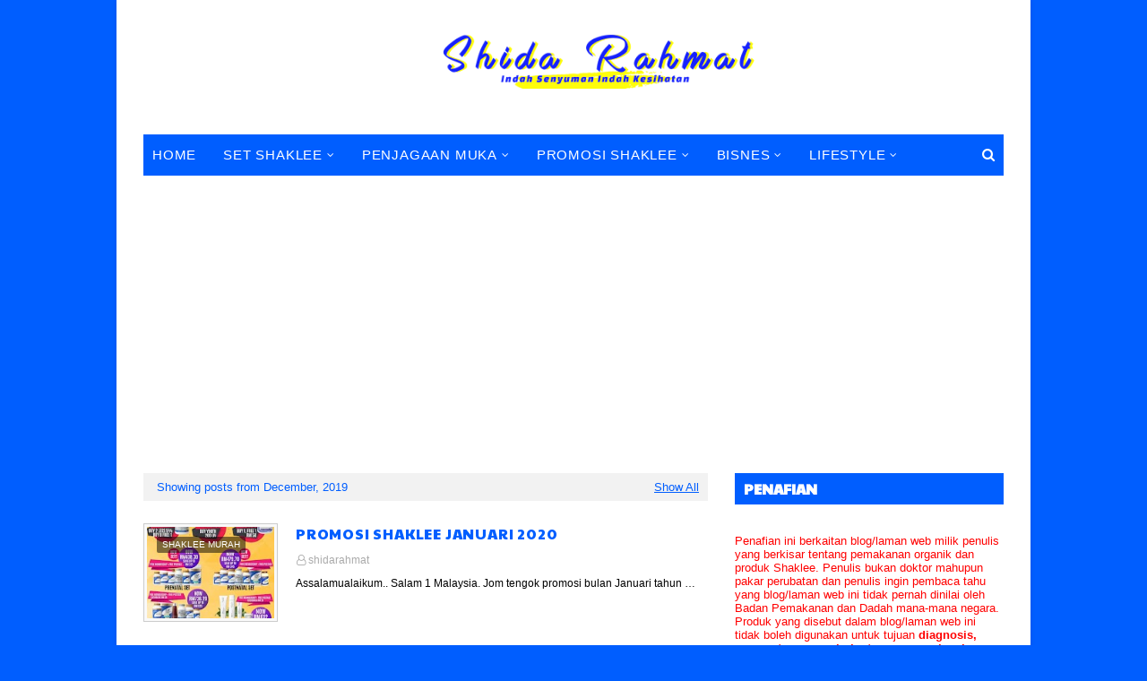

--- FILE ---
content_type: text/html; charset=UTF-8
request_url: https://www.shidarahmat.com/b/stats?style=BLACK_TRANSPARENT&timeRange=ALL_TIME&token=APq4FmDun0F19q6ig1zddT3cTdY1qTBgJQwMVC53zV8tG1L65BLOjXanFYBHUdXWjsi43yl5KobWFRZP0f_c8qxRb-qACIZNUA
body_size: 48
content:
{"total":2647856,"sparklineOptions":{"backgroundColor":{"fillOpacity":0.1,"fill":"#000000"},"series":[{"areaOpacity":0.3,"color":"#202020"}]},"sparklineData":[[0,37],[1,23],[2,32],[3,35],[4,33],[5,49],[6,55],[7,24],[8,50],[9,96],[10,27],[11,27],[12,83],[13,56],[14,37],[15,35],[16,18],[17,37],[18,41],[19,42],[20,57],[21,81],[22,71],[23,79],[24,98],[25,63],[26,73],[27,86],[28,33],[29,17]],"nextTickMs":720000}

--- FILE ---
content_type: text/html; charset=utf-8
request_url: https://www.google.com/recaptcha/api2/aframe
body_size: 268
content:
<!DOCTYPE HTML><html><head><meta http-equiv="content-type" content="text/html; charset=UTF-8"></head><body><script nonce="9aDsrTczLGQKHI2N9fVC5g">/** Anti-fraud and anti-abuse applications only. See google.com/recaptcha */ try{var clients={'sodar':'https://pagead2.googlesyndication.com/pagead/sodar?'};window.addEventListener("message",function(a){try{if(a.source===window.parent){var b=JSON.parse(a.data);var c=clients[b['id']];if(c){var d=document.createElement('img');d.src=c+b['params']+'&rc='+(localStorage.getItem("rc::a")?sessionStorage.getItem("rc::b"):"");window.document.body.appendChild(d);sessionStorage.setItem("rc::e",parseInt(sessionStorage.getItem("rc::e")||0)+1);localStorage.setItem("rc::h",'1769442513050');}}}catch(b){}});window.parent.postMessage("_grecaptcha_ready", "*");}catch(b){}</script></body></html>